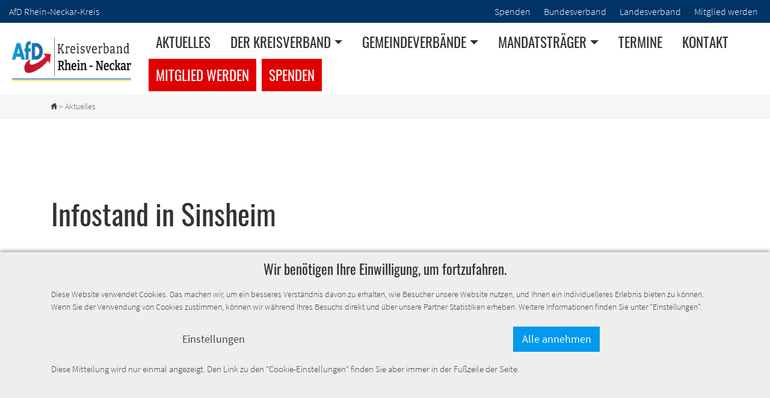

--- FILE ---
content_type: text/html; charset=UTF-8
request_url: https://rnk.afd-bw.de/aktuelles/news/27846/Infostand+in+Sinsheim?newsListStyle=1
body_size: 12025
content:

  <!doctype html>
<html lang="de">
  <head>
        <meta charset="utf-8">
    <meta name="viewport" content="width=device-width, initial-scale=1, shrink-to-fit=no">    
    <title>Aktuelle News aus Ihrem AfD Kreisverband</title>       
    
    <meta property="og:locale" content="de_DE" />
          <meta property="og:type" content="website" />
      <meta property="og:title" content="" />   
      <meta property="og:description" content="" />
      <meta property="og:image" content="rnk.afd-bw.de/themes/afd-bw-2021/img/afd-logo.png" />
      <meta property="og:url" content="rnk.afd-bw.de/aktuelles/news/27846/Infostand+in+Sinsheim?newsListStyle=1" /> 
        
        
    <link rel="apple-touch-icon" href="/themes/afd-bw-2021/img/apple-touch-icon.png" sizes="180x180">
    <link rel="icon" href="/themes/afd-bw-2021/img/favicon-32x32.png" sizes="32x32" type="image/png">
    <link rel="icon" href="/themes/afd-bw-2021/img/favicon-16x16.png" sizes="16x16" type="image/png">
    <link rel="shortcut icon" href="/themes/afd-bw-2021/img/favicon.ico">
    <link href="/themes/afd-bw-2021/css/bootstrap.min.css" rel="stylesheet">
    <link href="/themes/afd-bw-2021/css/animate.css" rel="stylesheet">
    <link href="/themes/afd-bw-2021/css/afd-bw-2021.less?v=1768846860" rel="stylesheet/less" type="text/css">   
    <link href="/themes/afd-bw-2021/css/jquery.fancybox.min.css" rel="stylesheet">     
    <link href="/themes/afd-bw-2021/css/ccm.css?v=1768846860" rel="stylesheet">
        <script src="/themes/afd-bw-2021/js/less.min.js" language="javascript"></script> 
        <style type="text/css">    
      html { overflow-x: hidden; }   /* NICHT auf body anwenden */
body { overflow-x: visible; }
    </style>
      </head>
  

  <body id="body">

        <div class="topbar">
      <div class="container-fluid">
        <div class="row nogutters">
          <div class="col-12 col-md-4 topbar-left d-block">
            <a class="topbar-toggler float-right" data-toggle="#topbar-right"><span class="lsf">down</span></a>
            AfD Rhein-Neckar-Kreis          </div>
          <div class="col-12 col-md-8 topbar-right d-md-block" style="font-size:.8em;" >
            <div class="topbar-right-content" id="topbar-right">
              
<ul>
	<li><a href="/spenden">Spenden</a></li>
	<li><a class="main" href="http://www.alternativefuer.de" target="_blank" title="Der Bundesverband der Alternative für Deutschland">Bundesverband</a></li>
	<li><a href="http://afd-bw.de/" target="_blank" title="AfD Baden-Württemberg">Landesverband</a></li>
	<li><a class="main" href="https://www.afd.de/mitglied-werden/" id="609" name="mitglied-werden" target="_blank" title="AfD Mitglied werden">Mitglied werden</a></li>
</ul>
                </div>
          </div>
        </div>
      </div>
    </div>
        
    <div class="navbar-wrapper">
      <div class="container-fluid" >       
        <nav class="navbar navbar-expand-xl">           
          <div class="navbar-header">
            <button class="navbar-toggler" type="button" data-toggle="collapse" data-target="#navbarCollapse" aria-controls="navbarCollapse" aria-expanded="false" aria-label="Toggle navigation">
              <div id="nav-icon">
                <span></span>
                <span></span>
                <span></span>
                <span></span>
              </div>
            </button>
            <a class="navbar-brand" href="/">
                            <img class="afd-site-logo" src="/_sites/kv-rhein-neckar/logo/image-thumb__21497__template-logo/afd-rnk-logo-2025.png" alt="AfD BW Kreisverband Logo" title="Alternative f&uuml;r Deutschland - Landesverband Baden-W&uuml;rttemberg" />
                          </a>
          </div>
          <div id="navbarCollapse" class="navbar-collapse collapse">
            <ul class="nav navbar-nav ml-auto">
<li class="nav-item"><a href="/aktuelles" class="nav-link  main active mainactive active" target="">Aktuelles</a>
</li>
<li class="nav-item dropdown">
<a href="" class="nav-link dropdown-toggle" id="dropdown0" data-toggle="dropdown" role="button" aria-haspopup="true" aria-expanded="false">Der Kreisverband<b class="caret"></b></a>
<ul class="dropdown-menu"><li><a href="/ueber-den-kreisverband/der-vorstand" class="nav-link  " target="">Der Vorstand</a>
</li>
<li><a href="/ueber-den-kreisverband/satzung" class="nav-link  " target="">Satzung</a>
</li>
</ul>
</li>
<li class="nav-item dropdown">
<a href="" class="nav-link dropdown-toggle" id="dropdown1" data-toggle="dropdown" role="button" aria-haspopup="true" aria-expanded="false">Gemeindeverbände<b class="caret"></b></a>
<ul class="dropdown-menu"><li><a href="/gemeindeverbaende/bergstra%C3%9Fe-neckar" class="nav-link  " target="">Bergstraße-Neckar</a>
</li>
<li><a href="/gemeindeverbaende/hardtwald" class="nav-link  " target="">Hardtwald</a>
</li>
<li><a href="/gemeindeverbaende/kraichgau-neckar" class="nav-link  " target="">Kraichgau-Neckar</a>
</li>
<li><a href="/gemeindeverbaende/kurpfalz" class="nav-link  " target="">Kurpfalz</a>
</li>
</ul>
</li>
<li class="nav-item dropdown">
<a href="" class="nav-link dropdown-toggle" id="dropdown2" data-toggle="dropdown" role="button" aria-haspopup="true" aria-expanded="false">Mandatsträger<b class="caret"></b></a>
<ul class="dropdown-menu"><li><a href="/mandatstraeger/Bundestagstagsabgeordnete" class="nav-link  " target="">Bundestagstagsabgeordnete</a>
</li>
<li><a href="/mandatstraeger/unsere-kreistag-fraktion" class="nav-link  " target="">Fraktion im Kreistag</a>
</li>
<li><a href="/mandatstraeger/antraege-der-afd-kreistagsfraktion" class="nav-link  " target=""> Anträge der AfD-Kreistagsfraktion</a>
</li>
<li><a href="/mandatstraeger/Aktuelles%20aus%20dem%20Kreistag" class="nav-link  " target="">Aktuelles aus dem Kreistag</a>
</li>
</ul>
</li>
<li class="nav-item"><a href="/termine" class="nav-link  main " target="_self">Termine</a>
</li>
<li class="nav-item"><a href="/kontakt" class="nav-link  main " target="">Kontakt</a>
</li>
<li class="nav-item"><a href="https://www.afd.de/mitglied-werden/" class="nav-link bg-red main " target="_blank">Mitglied werden</a>
</li>
<li class="nav-item"><a href="/spenden" class="nav-link bg-red main " target="">Spenden</a>
</li>
</ul>
    
          </div>
        </nav>  
      </div>
    </div>
    
    <div class="breadcrumbs-wrapper">
      <div class="container"> 
        <div class="breadcrumbs">     
          <a href="/"><span class="lsf">home</span></a> >
          Aktuelles        </div>
      </div>
    </div>

    
  <!-- :: content-wrapper -->
  <div class="content-wrapper">
    <div class="document">
      <section class="section-padding">
      
              
                
                
        <!-- afd-bw 2020 Backwards Compatibility -->
                
                
        <!-- Newsblog article view -->
                        <div id="panel-home-0" class="container content-panel"> 
          <div class="newsarticle"> 
            <div class="row">
              <div class="col-12">
                <h1 class="newsarticle-headline">Infostand in Sinsheim</h1>
                <div class="news-date">KV-RHEIN-NECKAR - 15.11.2021</div>
              </div>
            </div>
            <div class="row">       
              <div class="col-12 col-lg-4">              
                              
                <div class="newsarticle-image">
                  <a href="/bilderpool/platzhalter/newsblog/image-thumb__17060__news-article-large/newsblog-cover-default.jpg" data-fancybox="news-article">
                    <img src="/bilderpool/platzhalter/newsblog/image-thumb__17060__news-article-preview/newsblog-cover-default.jpg" />
                  </a>
                </div>              
                <br />
                              
              </div>            
              <div class="col-12 col-lg-8">
                <div class="newsarticle-text">
                  <p><img src="/_sites/kv-rhein-neckar/newsblog/2021/11/15-11-21-Infostand-Sinsheim.jpg" /></p>

<p>Vergangenen Samstag war der Kreisverband Rhein-Neckar in Sinsheim anwesend. Bei einem Infostand konnten Kreissprecher Patrick Bauer, Guntram Proß und Stellvertretender Sprecher Constiantin Müller hunderte Flyer und Infomaterial unter die Sinsheimer Bürger bringen. In zahlreichen Gesprächen wurde klar, dass die Bürger von Sinsheim besorgt über die Zukunftsaussichten in Deutschland und im Kraichgau sind. Durch regen Austausch und Präsenz versucht der Kreisverband die sehr guten Ergebnisse in Sinsheim auszubauen und den Menschen in der Stadt eine echte Alternative in der Kommunalpolitik zu bieten.</p>
                </div>
                <div class="newsarticle-actions">
                  <div class="actions-info">
                    Teile diesen Beitrag in den sozialen Medien:
                  </div>
                  <a href="https://facebook.com/share.php?u=https://rnk.afd-bw.de/aktuelles/news/27846/Infostand-in-Sinsheim?newsListStyle=1" target="_blank"><img class="animate-pulse" src="/themes/afd-bw-2021/img/social_media/icon_facebook.svg" /></a> <a href="http://twitter.com/share?url=https://rnk.afd-bw.de/aktuelles/news/27846/Infostand-in-Sinsheim?newsListStyle=1" target="_blank"><img class="animate-pulse" src="/themes/afd-bw-2021/img/social_media/icon_twitter.svg" /></a>
                </div>
                <br />
                <p><a class="btn-fraktion" onclick="javascript:history.back(-1);"><span class="lsf">left</span> Zur&uuml;ck zur &Uuml;bersicht</a></p> 
              </div>           
            </div>          
          </div>
        </div>
                    
        <!-- AfD Fraktion Document News -->
        <div id="panel-document-1" class="container content-panel"> 
          
          
                    <div class="row">
            <div class="col-lg-12">
              <h3>Diese Beitr&auml;ge k&ouml;nnten Sie auch interessieren:</h3>
              <br />
            </div>
          </div>
          
          
                  
                      
              <div class="news-list">
                                <div class="news-item">
                  <div class="row">
                    <div class="col-12 col-sm-4 col-xl-3">               
                                            <a class="image-link" href="/aktuelles/news/32972/Jugendstammtisch+des+AfD+Rhein-Neckar+Kreises?newsListStyle=1">
                        <img class="image" src="/_sites/kv-rhein-neckar/newsblog/2026/image-thumb__22892__home-news-image/260131%20Jugendstammtisch.jpg" />
                      </a>
                                          </div>              
                    <div class="col-12 col-sm-8 col-xl-9">
                      <h3 class="headline">Jugendstammtisch des AfD Rhein-Neckar Kreises</h3>
                                            <div class="meta">
                        <span class="date"><span class="lsf">calendar</span> 16.01.2026</span>
                        <span class="autor"><span class="lsf">user</span> KV-RHEIN-NECKAR</span>
                      </div>
                      <div class="teaser">
                        Liebe Freunde,

Wie ihr wisst, wurde am 29.11. in Gießen die neue Jugendorganisation der AfD, „Generation Deutschland“, gegründet. Auch der Rhein-Neckar Kreis braucht eine starke und geeinte junge Generation. 

Deshalb laden wir alle Mitglieder unter 36 Jahren zu unserem ersten Jugendstammtis...                      </div>
                      <a class="link btn-afd" href="/aktuelles/news/32972/Jugendstammtisch+des+AfD+Rhein-Neckar+Kreises?newsListStyle=1"><span class="lsf">right</span> &nbsp; Weiterlesen</a>
                    </div>
                  </div>
                </div>
                                <div class="news-item">
                  <div class="row">
                    <div class="col-12 col-sm-4 col-xl-3">               
                                            <a class="image-link" href="/aktuelles/news/33098/Das+gro%C3%9Fe+Gipfeltreffen+unserer+Ministerpr%C3%A4sidentenkandidaten?newsListStyle=1">
                        <img class="image" src="/afd-bw/termine/2026/image-thumb__22844__home-news-image/14-01-26-das_grosse_gipfeltreffen_in_karlsruhe.png" />
                      </a>
                                          </div>              
                    <div class="col-12 col-sm-8 col-xl-9">
                      <h3 class="headline">Das große Gipfeltreffen unserer Ministerpräsidentenkandidaten</h3>
                                            <div class="meta">
                        <span class="date"><span class="lsf">calendar</span> 14.01.2026</span>
                        <span class="autor"><span class="lsf">user</span> AfD BW</span>
                      </div>
                      <div class="teaser">
                        Am Mittwoch, den 14. Januar 2026, findet in der Badnerlandhalle Karlsruhe das große Gipfeltreffen unserer Ministerpräsidentenkandidaten statt.

Einlass: ab 18:00 Uhr
Beginn: 19:00 Uhr
Ort: Badnerlandhalle Karlsruhe

Unsere Redner:


	Markus Frohnmaier, Ministerpräsidentenkandidat der AfD in Baden...                      </div>
                      <a class="link btn-afd" href="/aktuelles/news/33098/Das+gro%C3%9Fe+Gipfeltreffen+unserer+Ministerpr%C3%A4sidentenkandidaten?newsListStyle=1"><span class="lsf">right</span> &nbsp; Weiterlesen</a>
                    </div>
                  </div>
                </div>
                                <div class="news-item">
                  <div class="row">
                    <div class="col-12 col-sm-4 col-xl-3">               
                                            <a class="image-link" href="/aktuelles/news/32905/Heute+zu+Besuch+in+der+Botschaft+von+Guatemala?newsListStyle=1">
                        <img class="image" src="/_sites/kv-rhein-neckar/newsblog/2025/image-thumb__22669__home-news-image/251125%20Achim.jpg" />
                      </a>
                                          </div>              
                    <div class="col-12 col-sm-8 col-xl-9">
                      <h3 class="headline">Heute zu Besuch in der Botschaft von Guatemala</h3>
                                            <div class="meta">
                        <span class="date"><span class="lsf">calendar</span> 25.11.2025</span>
                        <span class="autor"><span class="lsf">user</span> KV-RHEIN-NECKAR</span>
                      </div>
                      <div class="teaser">
                        Heute zu Besuch in der Botschaft von Guatemala

Gemeinsam mit meinem Kollegen Reinhard Mixl hatte ich heute die Gelegenheit, ein ausführliches Gespräch mit dem Botschafter von Guatemala zu führen.

Im Mittelpunkt unseres Austauschs standen die Themen Wirtschaft, Tourismus, Menschenrechte sowie di...                      </div>
                      <a class="link btn-afd" href="/aktuelles/news/32905/Heute+zu+Besuch+in+der+Botschaft+von+Guatemala?newsListStyle=1"><span class="lsf">right</span> &nbsp; Weiterlesen</a>
                    </div>
                  </div>
                </div>
                                <div class="news-item">
                  <div class="row">
                    <div class="col-12 col-sm-4 col-xl-3">               
                                            <a class="image-link" href="/aktuelles/news/32895/AFD-B%C3%BCrgerdialog+in+Leimen+mit+Abgeordneten+und+Kandidaten+aus+Bund+und+Land?newsListStyle=1">
                        <img class="image" src="/_sites/kv-rhein-neckar/newsblog/2025/image-thumb__22657__home-news-image/22135-AfD-Buergerdialog.jpg" />
                      </a>
                                          </div>              
                    <div class="col-12 col-sm-8 col-xl-9">
                      <h3 class="headline">AFD-Bürgerdialog in Leimen mit Abgeordneten und Kandidaten aus Bund und Land</h3>
                                            <div class="meta">
                        <span class="date"><span class="lsf">calendar</span> 21.11.2025</span>
                        <span class="autor"><span class="lsf">user</span> KV-RHEIN-NECKAR</span>
                      </div>
                      <div class="teaser">
                         Der AfD-Ortsverband Leimen kann auf einen erfolgreichen Bürgerdialog am 15. November zurückblicken. Die Veranstaltung stieß auf großes Interesse und bot zahlreichen Bürgerinnen und Bürgern die Möglichkeit, sich über aktuelle Entwicklungen in der Kommunal-, Landes- und Bundespolitik zu info...                      </div>
                      <a class="link btn-afd" href="/aktuelles/news/32895/AFD-B%C3%BCrgerdialog+in+Leimen+mit+Abgeordneten+und+Kandidaten+aus+Bund+und+Land?newsListStyle=1"><span class="lsf">right</span> &nbsp; Weiterlesen</a>
                    </div>
                  </div>
                </div>
                                <div class="news-item">
                  <div class="row">
                    <div class="col-12 col-sm-4 col-xl-3">               
                                            <a class="image-link" href="/aktuelles/news/32891/Deutschland+und+Ungarn+%E2%80%93+Partner+f%C3%BCr+ein+neues+patriotisches+Europa?newsListStyle=1">
                        <img class="image" src="/_sites/kv-rhein-neckar/newsblog/image-thumb__22654__home-news-image/251120%20Achim%20Alice.jpg" />
                      </a>
                                          </div>              
                    <div class="col-12 col-sm-8 col-xl-9">
                      <h3 class="headline">Deutschland und Ungarn – Partner für ein neues patriotisches Europa</h3>
                                            <div class="meta">
                        <span class="date"><span class="lsf">calendar</span> 13.11.2025</span>
                        <span class="autor"><span class="lsf">user</span> KV-RHEIN-NECKAR</span>
                      </div>
                      <div class="teaser">
                         

Berlin, 13. November 2025. Auf einer Veranstaltung der AfD-Bundestagsfraktion unter dem Titel „Deutschland und Ungarn, Partner für ein neues patriotisches Europa“ betonten die Vorsitzende Alice Weidel und der ungarische Botschafter Péter Györkös die Bedeutung einer europäischen Erneueru...                      </div>
                      <a class="link btn-afd" href="/aktuelles/news/32891/Deutschland+und+Ungarn+%E2%80%93+Partner+f%C3%BCr+ein+neues+patriotisches+Europa?newsListStyle=1"><span class="lsf">right</span> &nbsp; Weiterlesen</a>
                    </div>
                  </div>
                </div>
                                <div class="news-item">
                  <div class="row">
                    <div class="col-12 col-sm-4 col-xl-3">               
                                            <a class="image-link" href="/aktuelles/news/32866/Menschenrechte+mit+doppeltem+Ma%C3%9F%3F+%E2%80%93+Kritik+an+der+Bundesregierung+w%C3%A4chst?newsListStyle=1">
                        <img class="image" src="/_sites/kv-rhein-neckar/Mandatstr%C3%A4ger/image-thumb__21443__home-news-image/achim-koehler-freigestellt.png" />
                      </a>
                                          </div>              
                    <div class="col-12 col-sm-8 col-xl-9">
                      <h3 class="headline">Menschenrechte mit doppeltem Maß? – Kritik an der Bundesregierung wächst</h3>
                                            <div class="meta">
                        <span class="date"><span class="lsf">calendar</span> 13.11.2025</span>
                        <span class="autor"><span class="lsf">user</span> KV-RHEIN-NECKAR</span>
                      </div>
                      <div class="teaser">
                        Während die Bundesregierung auf internationaler Bühne gerne als moralische Instanz auftritt, mehren sich im Inland die Stimmen, die ihr Doppelmoral vorwerfen. Um das Spannungsfeld auf den Punkt zu bringen: Deutschland erhebt den Anspruch, weltweit für Menschenrechte einzutreten – doch im eigen...                      </div>
                      <a class="link btn-afd" href="/aktuelles/news/32866/Menschenrechte+mit+doppeltem+Ma%C3%9F%3F+%E2%80%93+Kritik+an+der+Bundesregierung+w%C3%A4chst?newsListStyle=1"><span class="lsf">right</span> &nbsp; Weiterlesen</a>
                    </div>
                  </div>
                </div>
                                <div class="news-item">
                  <div class="row">
                    <div class="col-12 col-sm-4 col-xl-3">               
                                            <a class="image-link" href="/aktuelles/news/32788/Gr%C3%BCne+St%C3%B6rereien+gegen+bew%C3%A4hrte+Kreistagstradition+endlich+durch+Gesch%C3%A4ftsordnung+abgestellt%21?newsListStyle=1">
                        <img class="image" src="/_sites/kv-rhein-neckar/kreistag/Kreisr%C3%A4te%2024/image-thumb__20231__home-news-image/Karlheinz%20Kolb.png" />
                      </a>
                                          </div>              
                    <div class="col-12 col-sm-8 col-xl-9">
                      <h3 class="headline">Grüne Störereien gegen bewährte Kreistagstradition endlich durch Geschäftsordnung abgestellt!</h3>
                                            <div class="meta">
                        <span class="date"><span class="lsf">calendar</span> 14.10.2025</span>
                        <span class="autor"><span class="lsf">user</span> KV-RHEIN-NECKAR</span>
                      </div>
                      <div class="teaser">
                        Pressemitteilung – Heiligkreuzsteinach, den 14.10.2025

Der Kreistag des Rhein-Neckar-Kreises hat am 14.10.2025 in Heiligkreuzsteinach den Beitritt des AZV Elz-Neckar zur Rhein-Neckar-Phosphor-Recycling GmbH & Co. KG beschlossen. Ziel dieses Schrittes ist, die Klärschlamm-Entsorgung zu stärken u...                      </div>
                      <a class="link btn-afd" href="/aktuelles/news/32788/Gr%C3%BCne+St%C3%B6rereien+gegen+bew%C3%A4hrte+Kreistagstradition+endlich+durch+Gesch%C3%A4ftsordnung+abgestellt%21?newsListStyle=1"><span class="lsf">right</span> &nbsp; Weiterlesen</a>
                    </div>
                  </div>
                </div>
                                <div class="news-item">
                  <div class="row">
                    <div class="col-12 col-sm-4 col-xl-3">               
                                            <a class="image-link" href="/aktuelles/news/32777/%22SO+geht+Diplomatie%2C+Herr+Au%C3%9Fenminister%22+-+Frohnmaier+im+Land+of+the+Free?newsListStyle=1">
                        <img class="image" src="/_sites/kv-rhein-neckar/newsblog/2025/image-thumb__22480__home-news-image/251007%20Frohmaier.jpg" />
                      </a>
                                          </div>              
                    <div class="col-12 col-sm-8 col-xl-9">
                      <h3 class="headline">"SO geht Diplomatie, Herr Außenminister" - Frohnmaier im Land of the Free</h3>
                                            <div class="meta">
                        <span class="date"><span class="lsf">calendar</span> 07.10.2025</span>
                        <span class="autor"><span class="lsf">user</span> KV-RHEIN-NECKAR</span>
                      </div>
                      <div class="teaser">
                        
                      </div>
                      <a class="link btn-afd" href="/aktuelles/news/32777/%22SO+geht+Diplomatie%2C+Herr+Au%C3%9Fenminister%22+-+Frohnmaier+im+Land+of+the+Free?newsListStyle=1"><span class="lsf">right</span> &nbsp; Weiterlesen</a>
                    </div>
                  </div>
                </div>
                                <div class="news-item">
                  <div class="row">
                    <div class="col-12 col-sm-4 col-xl-3">               
                                            <a class="image-link" href="/aktuelles/news/32750/Mitgliederversammlung+des+Gemeindeverbandes+Bergstra%C3%9Fe?newsListStyle=1">
                        <img class="image" src="/_sites/kv-rhein-neckar/newsblog/2025/image-thumb__22436__home-news-image/250925%20Bergstrasse.jpg" />
                      </a>
                                          </div>              
                    <div class="col-12 col-sm-8 col-xl-9">
                      <h3 class="headline">Mitgliederversammlung des Gemeindeverbandes Bergstraße</h3>
                                            <div class="meta">
                        <span class="date"><span class="lsf">calendar</span> 27.09.2025</span>
                        <span class="autor"><span class="lsf">user</span> KV-RHEIN-NECKAR</span>
                      </div>
                      <div class="teaser">
                        Am 25. September fanden die vorgezogenen Vorstandswahlen des Gemeindeverbandes Bergstraße statt. Unter der souveränen Leitung unseres Kreissprechers Christian Schäfer wurde ein komplett neuer Vorstand gewählt. Zur Sprecherin wurde Brigitte Dellinger gewählt , stellvertretende Sprecherin ist Ing...                      </div>
                      <a class="link btn-afd" href="/aktuelles/news/32750/Mitgliederversammlung+des+Gemeindeverbandes+Bergstra%C3%9Fe?newsListStyle=1"><span class="lsf">right</span> &nbsp; Weiterlesen</a>
                    </div>
                  </div>
                </div>
                                <div class="news-item">
                  <div class="row">
                    <div class="col-12 col-sm-4 col-xl-3">               
                                            <a class="image-link" href="/aktuelles/news/32740/Mitglieder-Rekord+in+Baden-W%C3%BCrttemberg%21?newsListStyle=1">
                        <img class="image" src="/bilderpool/newsblog/image-thumb__22397__home-news-image/mitglieder-rekord-600x600-v3_1.jpg" />
                      </a>
                                          </div>              
                    <div class="col-12 col-sm-8 col-xl-9">
                      <h3 class="headline">Mitglieder-Rekord in Baden-Württemberg!</h3>
                                            <div class="meta">
                        <span class="date"><span class="lsf">calendar</span> 26.09.2025</span>
                        <span class="autor"><span class="lsf">user</span> AfD BW</span>
                      </div>
                      <div class="teaser">
                        Wir als AfD Baden-Württemberg schreiben Geschichte: Unser Landesverband wächst so stark wie nie zuvor – und wir stehen geschlossener da denn je.

Unsere Mitgliederentwicklung auf Rekordkurs!


 
 

In weniger als drei Jahren hat sich unsere Mitgliedschaft mehr als verdoppelt. Dieser enorme Zula...                      </div>
                      <a class="link btn-afd" href="/aktuelles/news/32740/Mitglieder-Rekord+in+Baden-W%C3%BCrttemberg%21?newsListStyle=1"><span class="lsf">right</span> &nbsp; Weiterlesen</a>
                    </div>
                  </div>
                </div>
                                <div class="news-item">
                  <div class="row">
                    <div class="col-12 col-sm-4 col-xl-3">               
                                            <a class="image-link" href="/aktuelles/news/32722/Delegationsreise+mit+der+Jungen+Philharmonie+Rhein-Neckar?newsListStyle=1">
                        <img class="image" src="/_sites/kv-rhein-neckar/newsblog/2025/image-thumb__22363__home-news-image/250922%20Delegationsreise.jpg" />
                      </a>
                                          </div>              
                    <div class="col-12 col-sm-8 col-xl-9">
                      <h3 class="headline">Delegationsreise mit der Jungen Philharmonie Rhein-Neckar</h3>
                                            <div class="meta">
                        <span class="date"><span class="lsf">calendar</span> 22.09.2025</span>
                        <span class="autor"><span class="lsf">user</span> KV-RHEIN-NECKAR</span>
                      </div>
                      <div class="teaser">
                        Vergangene Woche begleiteten die AfD-Kreisräte Joachim Bösenecker und Samuel Kaufmann als Teil einer überfraktionellen politischen Delegation gemeinsam mit dem Landrat des Rhein-Neckar-Kreises sowie der Jungen Philharmonie Rhein-Neckar eine Konzertreise nach Frankreich und Spanien. 

Stationen w...                      </div>
                      <a class="link btn-afd" href="/aktuelles/news/32722/Delegationsreise+mit+der+Jungen+Philharmonie+Rhein-Neckar?newsListStyle=1"><span class="lsf">right</span> &nbsp; Weiterlesen</a>
                    </div>
                  </div>
                </div>
                                <div class="news-item">
                  <div class="row">
                    <div class="col-12 col-sm-4 col-xl-3">               
                                            <a class="image-link" href="/aktuelles/news/30959/AfD-Kreistagsfraktion+Rhein-Neckar+setzt+weitere+zwei+Jahre+auf+Dr.+Malte+Kaufmann?newsListStyle=1">
                        <img class="image" src="/_sites/kv-rhein-neckar/newsblog/2025/image-thumb__22359__home-news-image/250920%20Kreistag.jpg" />
                      </a>
                                          </div>              
                    <div class="col-12 col-sm-8 col-xl-9">
                      <h3 class="headline">AfD-Kreistagsfraktion Rhein-Neckar setzt weitere zwei Jahre auf Dr. Malte Kaufmann</h3>
                                            <div class="meta">
                        <span class="date"><span class="lsf">calendar</span> 19.09.2025</span>
                        <span class="autor"><span class="lsf">user</span> KV-RHEIN-NECKAR</span>
                      </div>
                      <div class="teaser">
                        Pressemitteilung - Heidelberg

Die AfD-Kreistagsfraktion Rhein-Neckar hat in ihrer am 19.09.2025 im Landratsamt Heidelberg stattfindenden Fraktionssitzung turnusmäßig ihren Fraktionsvorstand neu gewählt. Als Fraktionsvorsitzender wurde Dr. Malte Kaufmann MdB einstimmig wiedergewählt. Als seine S...                      </div>
                      <a class="link btn-afd" href="/aktuelles/news/30959/AfD-Kreistagsfraktion+Rhein-Neckar+setzt+weitere+zwei+Jahre+auf+Dr.+Malte+Kaufmann?newsListStyle=1"><span class="lsf">right</span> &nbsp; Weiterlesen</a>
                    </div>
                  </div>
                </div>
                  
              </div>          
                     
            </div>
          
                    <div class="pagination-wrapper">
            <ul class="pagination">
              <li class="page-item"><a class="page-link active" href="/aktuelles/news/page/1?newsListStyle=1">1</a></li><li class="page-item"><a class="page-link " href="/aktuelles/news/page/2?newsListStyle=1">2</a></li><li class="page-item"><a class="page-link " href="/aktuelles/news/page/3?newsListStyle=1">3</a></li><li class="page-item"><a class="page-link " href="/aktuelles/news/page/4?newsListStyle=1">4</a></li><li class="page-item"><a class="page-link " href="/aktuelles/news/page/5?newsListStyle=1">5</a></li><li class="page-item"><a class="page-link " href="/aktuelles/news/page/6?newsListStyle=1">6</a></li> ... <li class="page-item"><a class="page-link " href="/aktuelles/news/page/20?newsListStyle=1">20</a></li><li class="page-item"><a class="page-link " href="/aktuelles/news/page/21?newsListStyle=1">21</a></li><li class="page-item"><a class="page-link " href="/aktuelles/news/page/22?newsListStyle=1">22</a></li><li class="page-item"><a class="page-link " href="/aktuelles/news/page/23?newsListStyle=1">23</a></li><li class="page-item"><a class="page-link " href="/aktuelles/news/page/24?newsListStyle=1">24</a></li>... <li class="page-item"><a class="page-link" href="/aktuelles/news/page/26?newsListStyle=1">26</a></li>            </ul>
          </div>
                    
        </div>
      
      </section>
    </div>
  </div>
  <!-- // content-wrapper -->

    <div id="panel-home-3a" class="content-panel"> 
      <div class="container">
        <div class="row">
          <div class="col-lg-12">
                                  </div>
        </div>
      </div>
    </div>

    <div id="panel-home-4" class="content-panel bg-light box-shadow-bottom"> 
      <div class="container">
        <div class="row">
          <div class="col-lg-12">
            <h1>Lust auf mehr? Downloads</h1>
          </div>
        </div>
      </div>
            
              
  <div class="container wahlprogramme">
    <div class="row">
      <div class="col-12">
        <h3 style="text-align:center">Grundsatzprogramm zur Bundestagswahl 2025</h3>

<p style="text-align:center">Sie können unser <strong>Grundsatzprogramm</strong> jeweils in einer Lang- und Kurzfassung, sowie das aktuelle <strong>Europawahlprogramm 2024</strong> als PDF herunterladen.<br />
Zum betrachten von PDF-Dokumenten muss Ihr Gerät ggf. einen PDF-Reader wie z.B. den <a href="https://get.adobe.com/de/reader/" target="_blank" title="Weiter zu Acrobat Reader"><strong>Acrobat Reader</strong></a> installiert haben.</p>
      </div>
    </div>
    <div class="row">
      <div class="col-12 col-sm-3 col-lg-6">
        <p style="text-align:center"><a href="/afd-bw/wahlprogramme/AfD-Europawahlprogramm%202024_web.pdf" target="_blank"><img src="/afd-bw/wahlprogramme/europawahlprogramm-2024.jpg" /></a></p>
      </div>
      <div class="col-12 col-sm-9 col-lg-6">
        <p style="text-align:center"><a href="/afd-bw/wahlprogramme/afd-grundsatzprogramm_aktuelle-version.pdf" target="_blank"><img src="/afd-bw/wahlprogramme/prog.jpg" /></a> <a href="/afd-bw/wahlprogramme/afd_grundsatzprogramm-kurzfassung_aktuelle-version.pdf" target="_blank"><img src="/afd-bw/wahlprogramme/prog_kurz.jpg" /></a></p>
      </div>
    </div>
  </div>
          </div>

    <!-- footer -->
      
  <div class="footer-spacer">
  </div>
  
  <!-- Footer /afd-kreisverbaende/kreisverband-rhein-neckar -->  
  <footer id="footer-layer" class="small-footer bg-blue">
    <div class="container">
      <div class="row">
        <div class="col-12 col-sm-6 col-lg-4">
          <div id="footer-box-1" class="footer-box">
            
<h4>KONTAKT</h4>

<p>Alternative für Deutschland<br />
Kreisverband Rhein-Neckar<br />
Johann-Sebastian-Bach Straße 9<br />
69181 Leimen</p>

<p>&nbsp;</p>
              </div>  
        </div>
        <div class="col-12 col-sm-6 col-lg-4">
          <div id="footer-box-2" class="footer-box">
            
<h4>SITEMAP</h4>

<p><a href="/">Startseite</a><br />
<a href="/aktuelles">Aktuelles</a><br />
<a href="/ueber-den-kreisverband">Der Kreisverband</a><br />
<a href="/termine">Termine</a><br />
<a href="/kontakt">Kontakt</a></p>
      
          </div>
        </div>
        <div class="col-12 col-sm-12 col-lg-4">
          <div id="footer-box-3" class="footer-box">
            
<h4>SOCIAL MEDIA</h4>

<p><a href="https://www.facebook.com/afdrheinneckarkreis/" target="_blank" title="AfD Rhein-Neckar auf Facebook"><img src="/bilderpool/icons-social-media/image-thumb__505__auto_98e6818ac6c68bd4d8bb657548f5a004/icon-facebook.png" style="width:40px" /></a> <a href="https://twitter.com/afd_rn" target="_blank" title="AfD Rhein-Neckar auf Twitter"><img src="/bilderpool/icons-social-media/image-thumb__506__auto_98e6818ac6c68bd4d8bb657548f5a004/icon-twitter.png" style="margin-left:12px; width:40px" /></a> <a href="https://www.youtube.com/@afdbaden-wurttemberg1652" target="_blank" title="AfD Baden-Württemberg auf Youtube"><img src="/bilderpool/icons-social-media/image-thumb__504__auto_98e6818ac6c68bd4d8bb657548f5a004/icon-youtube.png" style="margin-left:12px; width:40px" /></a></p>
              </div>  
        </div>
      </div>
      <div class="footer-copyright small">
        
© 2025 ALTERNATIVE FÜR DEUTSCHLAND · KREISVERBAND RHEIN-NECKAR | <a href="/footer/impressum">IMPRESSUM</a> | <a href="/footer/datenschutz">DATENSCHUTZ</a>
     |  <a class="consent-toggle">Cookie-Einstellungen</a>
      </div>
    </div>
  </footer>
  
  <div class="social-media-sidebar">
                    <div class="social-media-links"><a class="sm-link" href="https://www.facebook.com/afdrheinneckarkreis" target="_blank"><span class="lsf">facebook</span></a><a class="sm-link" href="https://www.instagram.com/afd_rnk" target="_blank"><span class="lsf">instagram</span></a></div></div>
  <!-- <a class="donate" href="/spenden">SPENDEN</a> -->

  <a class="scrolltop" href="#body"><span class="lsf">up</span></a>

  <!-- cookie consent -->
    <div class="cookie-consent-layer bottom-layer" id="cookie-consent-layer">
    <div id="cookie-consent" class="cookie-consent">
      <div class="container cp-inner">
        <div class="cp-settings-main">
          <h3 class="cp-header">Wir ben&ouml;tigen Ihre Einwilligung, um fortzufahren.</h3>
          <p class="cp-info">Diese Website verwendet Cookies. Das machen wir, um ein besseres Verst&auml;ndnis davon zu erhalten, wie Besucher unsere Website nutzen, und Ihnen ein individuelleres Erlebnis bieten zu k&ouml;nnen. Wenn Sie der Verwendung von Cookies zustimmen, k&ouml;nnen wir w&auml;hrend Ihres Besuchs direkt und &uuml;ber unsere Partner Statistiken erheben. Weitere Informationen finden Sie unter &quot;Einstellungen&quot;.</p>         
          <div class="cp-options">
            <div class="row">
              <div class="col-6 text-center">
                <a id="open-cookie-settings" class="btn cookie-consent-btn btn-settings" data-accept="">Einstellungen</a>
              </div>
              <div class="col-6 text-center">
                <a id="set-cookie-consent" class="btn cookie-consent-btn btn-accept" data-accept="all">Alle annehmen</a>
              </div>     
            </div>
          </div>
          <p class="cp-footer">Diese Mitteilung wird nur einmal angezeigt. Den Link zu den &quot;Cookie-Einstellungen&quot; finden Sie aber immer in der Fu&szlig;zeile der Seite.</p>
        </div>
        <div class="cp-settings">
          <h3 class="cp-header">Cookie-Einstellungen</h3>
          <br />
          <form name="cookie-settings-form">
            <!-- ccm set default -->
            <div class="settings-option">
              <h5 class="cp-setting-header">Funktionelle Cookies</h5>
              <div class="row">
                <div class="col-12 col-lg-10">
                  Die unbedingt erforderlichen Cookies werden ausschlie&szlig;lich vom Betreiber der Website verwendet. Diese Cookies gew&auml;hrleisten Funktionen, ohne die diese Website nicht wie vorgesehen genutzt werden kann. Daher k&ouml;nnen unbedingt erforderliche Cookies nicht einzeln deaktiviert beziehungsweise aktiviert werden. 
                </div>
                <div class="col-12 col-lg-2">
                  <div class="custom-control custom-switch">
                    <input type="checkbox" class="custom-control-input" id="cookie-set-1" disabled checked />
                    <label class="custom-control-label" for="cookie-set-1"></label>
                  </div>
                </div>
              </div>
            </div>
            <!-- ccm set google maps -->
            <div class="settings-option">
              <h5 class="cp-setting-header">Google-Dienste/Maps</h5>
              <div class="row">
                <div class="col-12 col-lg-10">
                  Wir verwenden Google Maps f&uuml;r die Kartendarstellung von Veranstaltungen und Terminen.</a>. 
                </div>
                <div class="col-12 col-lg-2">
                  <div class="custom-control custom-switch">
                    <input type="checkbox" class="custom-control-input" id="cookie-set-4"  />
                    <label class="custom-control-label" for="cookie-set-4"></label>
                  </div>
                </div>
              </div>
            </div>
            <!-- ccm set analysis -->
            <div class="settings-option">
              <h5 class="cp-setting-header">Analyse</h5>
              <div class="row">
                <div class="col-12 col-lg-10">
                  Wir verwenden Google Analytics 4 zur Webanalyse. Informationen zum Datenschutz mit Google Analytics 4 finden Sie in unserer <a href="/datenschutz" target="_blank">Datenschutzerkl&auml;rung</a>. 
                </div>
                <div class="col-12 col-lg-2">
                  <div class="custom-control custom-switch">
                    <input type="checkbox" class="custom-control-input" id="cookie-set-2"  />
                    <label class="custom-control-label" for="cookie-set-2"></label>
                  </div>
                </div>
              </div>
            </div>
            <!-- ccm set socialmedia -->
            <div class="settings-option">
              <h5 class="cp-setting-header">Social Media</h5>
              <div class="row">
                <div class="col-12 col-lg-10">
                  So k&ouml;nnen wir Marketingkommunikation &uuml;ber soziale Netzwerke wie Facebook, Instagram, Youtube besser generieren, platzieren und r&uuml;berbringen. 
                </div>
                <div class="col-12 col-lg-2">
                  <div class="custom-control custom-switch">
                    <input type="checkbox" class="custom-control-input" id="cookie-set-3"  />
                    <label class="custom-control-label" for="cookie-set-3"></label>
                  </div>
                </div>
              </div>
            </div>
            <!-- ccm actions -->
            <div class="settings-option text-center">
              <a id="confirm-cookie-settings" class="btn cookie-consent-btn" data-accept="settings">Einstellungen best&auml;tigen</a>
            </div>       
          </form>
        </div>
      </div>
    </div>
  </div>
  
  <!-- Bootstrap core JavaScript -->
  <script src="/themes/afd-bw-2021/js/jquery-3.5.1.min.js"></script>
  <script src="/themes/afd-bw-2021/js/bootstrap.min.js"></script>
  <script src="/themes/afd-bw-2021/js/jquery.scrollTo.min.js"></script>
  <script src="/themes/afd-bw-2021/js/jquery.inview.min.js"></script>
  <script src="/themes/afd-bw-2021/js/jquery.fancybox.min.js"></script>
  <script language="javascript">
    
    $().ready(function() 
    {
      // Resize intro mutlimedia / video
      var viewportHeight = $(window).height();
      var viewportWidth = $(window).width();
      var displayHeight = $('html').height();

      $( window ).resize(function() {
        viewportHeight = $(window).height();
        viewportWidth = $('html').width();
        displayHeight = $('html').height();
      });

      $('a[href^=\\#]').bind("click", function(event) {
    		event.preventDefault();
    		var target = $(this).attr("href");
        
        if ( !target.match(/.*Slider.*/i) ) {
      		$('html,body').animate({
      			scrollTop: $(target).offset().top
      		}, 2000);
        }     
      });
      
      $('#nav-icon').click(function(){
    		$(this).toggleClass('open');
    	});
      
      $(window).on('load', function() {
        var mdl_index_width = $('.mdl-index').css('width');
      });

      var fbox1H = document.getElementById('footer-box-1').clientHeight;
      console.log('fbox1: ' + fbox1H);
      
      // Animate navbar on scoll down
      var mdlIndexWidth = 0;   
      $(window).on('scroll', function() {                
          if (mdlIndexWidth==0)
              mdlIndexWidth = $('.mdl-index').width() + 30; // add padding
     
              if ( $(document).scrollTop() >= viewportHeight ) {
                  if (viewportWidth<768) {
                      $('.social-media-sidebar').stop().animate({right: '15px', bottom: '60px'}, 300);    
                  }
                  if (!$('.navbar-wrapper').hasClass('navbar-fixed-top'))
                      $('.navbar-wrapper').addClass('navbar-fixed-top').hide().fadeIn();
                  $('.navbar').addClass('navbar-fixed-height');
                  $('.topbar').addClass('topbar-spacing');
                  $('.mdl-index-wrapper').addClass('mdl-index-padding');            
                  $('.mdl-index').css('width',mdlIndexWidth+'px').addClass('mdl-index-fixed');
                  $('.switch-mdl-index,.mdl-index-wrapper').addClass('switch-mdl-index-fixed');
                  $('.scrolltop,.donate').fadeIn();
              } else {
                  if (viewportWidth<768) {
                      $('.social-media-sidebar').stop().animate({right: '0px', bottom: '15px'}, 300);
                  }
                  $('.navbar-wrapper').removeClass('navbar-fixed-top');
                  $('.navbar').removeClass('navbar-fixed-height');
                  $('.topbar').removeClass('topbar-spacing');
                  $('.mdl-index-wrapper').removeClass('mdl-index-padding');            
                  $('.mdl-index').removeClass('mdl-index-fixed');
                  $('.switch-mdl-index,.mdl-index-wrapper').removeClass('switch-mdl-index-fixed');
                  $('.scrolltop,.donate').fadeOut();
              }
      });
      
      // Video player control
      $('.closePlayer').click(function() {
          var myVid = document.getElementById('bgvid');
          myVid.pause();
          $('#home-multimedia').fadeOut();
          setCookie('multimedia-shown', '1', 8);
      });
      
      $('#bgvid').bind("ended", function() {
          $('#home-multimedia').delay(2000).fadeOut(1000);
          setCookie('multimedia-shown', '1', 8);
      });
      
      // MdL boxes control
      $('.show-mdl').click(function() {
          var mdl = '#' + $(this).data('mdl');
          // var boxOffset = $(this).parent().offset();
          $('.mdl-infobox').removeClass('active-mdl');
          $('.mdl-details').hide();
          // $('.mdl-details').css('top', boxOffset.top);
          $('.show-mdl').html('<span class="lsf">down</span>');
          $(this).parent().addClass('active-mdl');
          $(this).html('<span class="lsf">up</span>');
          $(mdl).fadeIn();
      });
      
      $('.close-details').click(function() {
          $('.mdl-infobox').removeClass('active-mdl');
          $('.show-mdl').html('<span class="lsf">down</span>');
          $('.mdl-details').fadeOut();  
      });
      
      $('.mdl-index li').click(function() {
          $('.mdl-index li').removeClass('mdl-active');
          $(this).addClass('mdl-active');
      });
      
      $('#switch-mdl-index').click(function() {
          if ($('.mdl-index').css('display')=='none')
              $('.mdl-index').slideDown();
          else
              $('.mdl-index').slideUp();
      });
      
      // Carousel
      $('.carousel').carousel({
          interval: 6000
      });
      
      // Calendar
      $('.calendar-entry').click(function() {
          $(this).children('.entry-details').slideToggle();
      });
      
      // Top bar 
      $('.topbar-toggler').click(function() {
          var t = $(this).data('toggle');
          $(this).toggleClass('active-toggler');
          $(t).slideToggle();
      });
      
      // Navbar search
      $('#navbar-search').click(function() {
          $(this).hide();
          $('.navbar-search-form').fadeIn();
      });
      
      $('.btn-start-search').click(function() {
          $('#navbar-search-form').submit();
      });
      
      $('#autor-selection-switch').click(function() {
          $(this).hide();
          $('#autor-selection').slideDown();
      });
      
      // Newsblog category select
      $('#search-category').on('change', function() {
          document.forms["newsblog-search"].submit();
      });
           
      // Newsflash
      $('#newsflash-switch, #newsflash').click(function() {
          var elem = $(this).data('element');
          $(elem).fadeOut();
          // setCookie('newsflash_read', '1', 1);
      });
      
      $(window).on('load', function() {
          var check_newsflash = getCookie('newsflash_read');
          if (check_newsflash != '1')
              $('#newsflash').show();
              
                    var cp = getCookie('_cookie_consent_confirmed');
          if (cp != '1') {
            $('#cookie-consent-layer').fadeIn();
          }
                });
      
      // Inviews
      $('#panel-home-3a').bind('inview', function(event, visible) {
          if (visible) {
              $('.mdl-index-wrapper').stop().fadeOut();
          } else {
              $('.mdl-index-wrapper').stop().fadeIn();
          }
      });
      
      // ccm dialogs
      $('iframe').each(function() {
          var t = $(this).attr('src');
          var c = getCookie('_accept_social');
          if ( t.match( /.*\.youtube\..*/i ) && c!='1' )
          {
              console.log('CCM found YT iframe element ' + t);
              $(this).replaceWith('<div class="cc-info cc-youtube"><p>Bitte best&auml;tigen Sie, dass wir Ihnen Inhalte von Youtube anzeigen d&uuml;rfen.</p><button class="cc-btn accept-social" data-accept="youtube">Inhalte von Youtube anzeigen</button></form></div>');
          }
          if ( t.match( /.*\.facebook\..*/i ) && !c )
          {
              console.log('CCM found FB iframe element ' + t);
              $(this).replaceWith('<div class="cc-info cc-youtube"><p>Bitte best&auml;tigen Sie, dass wir Ihnen Inhalte von Facebook anzeigen d&uuml;rfen.</p><button class="cc-btn accept-social" data-accept="facebook">Inhalte von Facebook anzeigen</button></form></div>');
          }
          if ( t.match( /.*\.instagram\..*/i ) && !c )
          {
              console.log('CCM found INST iframe element ' + t);
              $(this).replaceWith('<div class="cc-info cc-instagram"><p>Bitte best&auml;tigen Sie, dass wir Ihnen Inhalte von Instragram anzeigen d&uuml;rfen.</p><button class="cc-btn accept-social" data-accept="instagram">Inhalte von Instagram anzeigen</button></form></div>');
          }
      });
      // ccm accept
      $('.accept-social').click(function() {
          var accept = $(this).data('accept');
          if (accept=='google') 
              setCookie('_accept_google', 1, 30);          
          if (accept=='youtube') 
              setCookie('_accept_youtube', 1, 30);             
          if (accept=='facebook')        
              setCookie('_accept_facebook', 1, 30);
          if (accept=='instagram')        
              setCookie('_accept_instagram', 1, 30);
          setCookie('_accept_social', 1, 30); 
          setCookie('_cookie_consent_confirmed', '1', 30);  
          location.reload();              
      });
      // ccm process user selections
      $('#confirm-cookie-settings,#set-cookie-consent').click(function() {
          var accept = $(this).data('accept');
          var set_analytics = ($('#cookie-set-2').prop('checked') == true || accept == 'all') ? '1' : '0';
          setCookie('_accept_analytics', set_analytics, 30); 
          var set_social = ($('#cookie-set-3').prop('checked') == true || accept == 'all') ? '1' : '0';
          setCookie('_accept_social', set_social, 30);
          var set_google = ($('#cookie-set-4').prop('checked') == true || accept == 'all') ? '1' : '0';  
          setCookie('_accept_google', set_google, 30);
          var set_confirmed = setCookie('_cookie_consent_confirmed', '1', 30);
          location.reload();
      });
      // ccm controls
      $('.btn-settings,.consent-toggle').click(function() 
      {
          $('#cookie-consent-layer').show();
          $('.cookie-consent-layer').addClass('consent-open');
          $('.cp-settings-main').hide();
          $('.cp-settings').slideDown();
      });
      var confirmed = getCookie('_cookie_consent_confirmed');
      if ( confirmed!='1' ) {
        $('#cookie-consent-layer').fadeIn();
      }
      
      // animate on scroll
      $('.scroll-animated').bind('inview', function(event, visible) {
          if ( visible ) { 
              $(this).animate({
                  top: '0px',
                  opacity: 1
              }, 600);
          }
      });
      
      
            
      
      // submit form data
      $('.submitAjaxForm').click(function() { 
          let formId = $(this).data('form');
          let formType = $(this).data('type');
          let formFields = $('#'+formId).find('.ajax-form-field').toArray();
          let formQueryString = {}; 
          // prefill fqs
          formQueryString['locale'] = '{{ locale }}';
          // auto fill input + textarea values
          for (i = 0; i < formFields.length; i += 1) {
              console.log('Parse element ' + formFields[i].getAttribute('name') + ' -> value: ' + formFields[i].value);
              input_id = formFields[i].getAttribute('name');
              input_value = formFields[i].value;              
              formQueryString[input_id] = input_value;      
          }
          // loading ...
          let b = $(this).html();
          $(this).prepend('<div class="spinner-border" role="status"></div>');
          // send data
          console.log('Calling end point: ' + formType);
          $.ajax({
              url : formType,
              type : "POST",
              data : formQueryString,
              dataType : "text",
              success : function(data, jqXHR) {
                  let r = data;
                  let s = JSON.parse(r);
                  $('#'+formId).find('.ajax-message').remove();
                  $('#'+formId).append('<div class="ajax-message"><div class="spinner-border" role="status"></div></div>');
                  if (s.status != '200') {
                      $('#'+formId + ' .ajax-message').delay(500).html(s.message).fadeIn();
                      $('.spinner-border').remove();
                  } else {
                      $('#ajaxFormInputs').fadeOut();
                      $('#'+formId).html('<div class="alert alert-light">' + s.message + '</div>'); 
                  }            
              },
              error : function(XMLHttpRequest, textStatus, errorThrown) {
                  $('#'+formId).html('Es tut uns leid, es ist ein Fehler aufgetreten.');
              }
          });       
      });

      /**
      $( '.dropdown-menu a.dropdown-toggle' ).on( 'click', function ( e ) {
          var $el = $( this );
          var $parent = $( this ).offsetParent( ".dropdown-menu" );
          if ( !$( this ).next().hasClass( 'show' ) ) {
              $( this ).parents( '.dropdown-menu' ).first().find( '.show' ).removeClass( "show" );
          }
          var $subMenu = $( this ).next( ".dropdown-menu" );
          $subMenu.toggleClass( 'show' );
          
          $( this ).parent( "li" ).toggleClass( 'show' );

          $( this ).parents( 'li.nav-item.dropdown.show' ).on( 'hidden.bs.dropdown', function ( e ) {
              $( '.dropdown-menu .show' ).removeClass( "show" );
          } );
          
           if ( !$parent.parent().hasClass( 'navbar-nav' ) ) {
              $el.next().css( { "top": $el[0].offsetTop, "left": $parent.outerWidth() - 4 } );
          }
          console.log('Dropdown toggled');
          return false;
      } );
      **/

      
      $('.dropdown-menu a.dropdown-toggle').on('click', function(e) {
        if (!$(this).next().hasClass('show')) {
          $(this).parents('.dropdown-menu').first().find('.show').removeClass('show');
        }
        var $subMenu = $(this).next('.dropdown-menu');
        $subMenu.toggleClass('show');

        $(this).parents('li.nav-item.dropdown.show').on('hidden.bs.dropdown', function(e) {
          $('.dropdown-submenu .show').removeClass('show');
        });

        return false;
      });
      
      
    });
      
  </script>
  
  <script language="javascript"> 
    function setCookie(cname, cvalue, exdays) {
      var d = new Date();
      d.setTime(d.getTime() + (exdays*24*60*60*1000));
      var expires = "expires="+ d.toUTCString();
      document.cookie = cname + "=" + cvalue + ";" + expires + ";path=/";
    }
    
    function getCookie(c_name) {
      var i, x, y, ARRcookies = document.cookie.split(";");
      for (i = 0; i < ARRcookies.length; i++) {
        x = ARRcookies[i].substr(0, ARRcookies[i].indexOf("="));
        y = ARRcookies[i].substr(ARRcookies[i].indexOf("=") + 1);
        x = x.replace(/^\s+|\s+$/g, "");
        if (x == c_name) {
            return unescape(y);
        }
      }
    }
  </script>
  
      
  
  <!-- Template: afd-bw-2021 -->
  
    
  </body>
</html>
